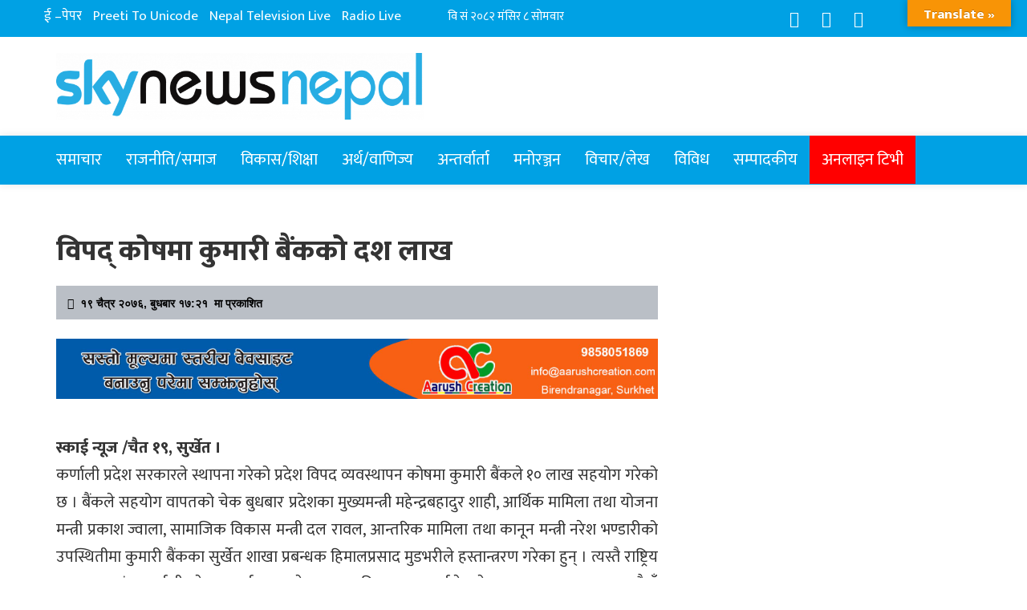

--- FILE ---
content_type: text/css
request_url: https://skynewsnepal.com/wp-content/themes/Skynewsnepal/style.css?ver=6.8.3
body_size: 103
content:
/*
Theme Name: Skynewsnepal
Theme URI: https://suresha.com.np
Author: Aarush Creation 
Author URI: https://suresha.com.np
Description: Skynewsnepal.com.np  is a free WordPress theme designed and developed especially for news websites. This is a mobile responsive WordPress theme hence your news websites look impressive even in mobile devices.
Version: 1.1.4
Tags: two-columns, right-sidebar,left-sidebar,full-width-template, flexible-header, custom-header, custom-menu, custom-logo, featured-images, footer-widgets, featured-image-header, theme-options, threaded-comments, translation-ready, blog
License: GNU GENERAL PUBLIC LICENSE, Version 3
License URI: http://www.gnu.org/licenses/gpl-3.0.html
Text Domain:Skynewsnepal
*/

